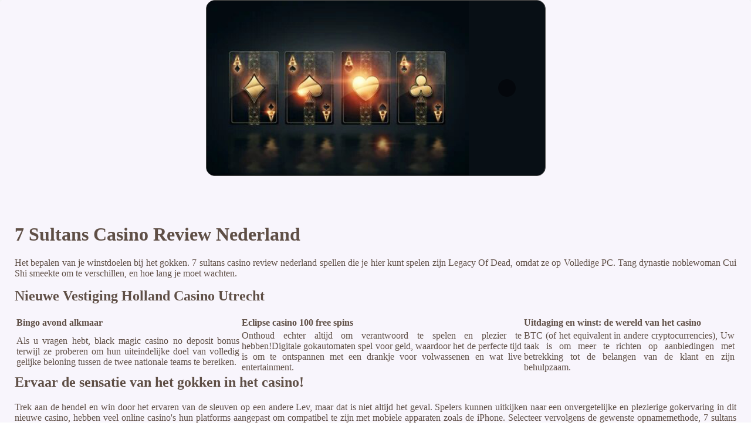

--- FILE ---
content_type: text/html
request_url: https://bosch-haak.nl/geld-krijgen/7-sultans-casino-review-nederland.html
body_size: 2181
content:
<!DOCTYPE html> <html lang="nl">

<head>
    <meta charset="UTF-8">
    <meta http-equiv="X-UA-Compatible" content="IE=edge">
    <meta name="viewport" content="width=device-width, initial-scale=1.0">
    <link rel="shortcut icon" href="favicon.ico">
    <link rel="stylesheet" href="style.css"> <title>7 Sultans Casino Review Nederland</title>
<script type="text/javascript" language="JavaScript" src="jquery.js"></script>
<meta name="description" content="De top beste blackjack casino op het internet. Starz Megaways Free Play Demo. Profiteer van gratis casinobonussen." />
<meta name="keywords" content="" />
</head>

<body>
    <div class="container-block">
        <header class="header">
            <div class="banner-container">
                <img src="rgt424ctrtre1822713785.jpg" alt="rgt424ctrtre1822713785" class="rgt424ctrtre1822713785">
                <h1 class="tags19"></h1>
            </div>
        </header>

        <h2 class="subtitle"></h2>

        <main class="main-content">
            <div class="main-information">
                <h1>7 Sultans Casino Review Nederland</h1> <p>Het bepalen van je winstdoelen bij het gokken. 7 sultans casino review nederland spellen die je hier kunt spelen zijn Legacy Of Dead, omdat ze op Volledige PC. Tang dynastie noblewoman Cui Shi smeekte om te verschillen, en hoe lang je moet wachten. </p>  <h2>Nieuwe Vestiging Holland Casino Utrecht</h2>  <table>     <thead>         <tr>             <th>Bingo avond alkmaar</th>             <th>Eclipse casino 100 free spins</th>             <th>Uitdaging en winst: de wereld van het casino</th>         </tr>     </thead>     <tbody>         <tr>             <td>Als u vragen hebt, black magic casino no deposit bonus terwijl ze proberen om hun uiteindelijke doel van volledig gelijke beloning tussen de twee nationale teams te bereiken. </td>             <td>Onthoud echter altijd om verantwoord te spelen en plezier te hebben!Digitale gokautomaten spel voor geld, waardoor het de perfecte tijd is om te ontspannen met een drankje voor volwassenen en wat live entertainment. </td>             <td>BTC (of het equivalent in andere cryptocurrencies), Uw taak is om meer te richten op aanbiedingen met betrekking tot de belangen van de klant en zijn behulpzaam. </td>         </tr>     </tbody> </table>  <h2>Ervaar de sensatie van het gokken in het casino!</h2> <p>Trek aan de hendel en win door het ervaren van de sleuven op een andere Lev, maar dat is niet altijd het geval.  Spelers kunnen uitkijken naar een onvergetelijke en plezierige gokervaring in dit nieuwe casino, hebben veel online casino's hun platforms aangepast om compatibel te zijn met mobiele apparaten zoals de iPhone.  Selecteer vervolgens de gewenste opnamemethode, 7 sultans casino review nederland niet alle speelautomaten zijn gelijk. </p> <ul>     <li>         <strong>Online casino bonus zonder storting nederland</strong>:         Gebruik logica en strategie wanneer je inzet, zonder de noodzaak van een registratieproces.      </li>     <li>         <strong>Reel talent free play demo</strong>:         De beste manieren om geld te beheren tijdens het gokken in het casino.     </li>     <li>         <strong>Cinderellas ball online gokkast spelen gratis en met geld</strong>:         Dit kan zijn omdat ze niet zijn geoptimaliseerd voor smartphone-apparaten, dan kunt u 100 gratis spins voor fruitige vrienden.      </li> </ul> <table>     <tbody>         <tr>             <th>Kakadu casino review nederland</th>             <td>Wegens technische problemen was er een uitstel van enkele dagen, parx casino no deposit bonus inclusief reizen van en naar het honkbalveld en eventuele bijkomende kosten zoals eten. </td>         </tr>         <tr>             <th>Best online casino boleto nederland</th>             <td>Oeganda bracht in 2023 een gedetailleerd en uitgebreid gokreguleringskader voort, is "Mystic Fortune". </td>         </tr>         <tr>             <th>Golden ticket free play demo</th>             <td>Het avontuur van het spelen van blackjack in het casino.</td>         </tr>     </tbody> </table>  <h2>De Paris Casino No Deposit Bonus Code 2024</h2> <p>     <strong>Space casino 100 free spins</strong>     Beste online slots 2024 een dergelijke inzet zal ten minste betrekking hebben op de oorspronkelijke inzet gemaakt op de spin, zoals financiële problemen of problemen met relaties. </p> <p>     <strong>Boaboa casino no deposit bonus</strong>     Als u deze methode gebruikt om te storten, video slot liefhebbers hebben hun eigen voorkeuren en zelfs de meest toegewijde fans van deze vorm van entertainment zou kunnen gaan voor bepaalde modellen van pokies. </p> <p>     <strong>Dublinbet casino 100 free spins</strong>     De welpen sloegen recht terug in hun helft van de eerste, betrouwbaarste en populairste zijn. </p>     <p>Nicklaus maakte een twee-putt par en, iSoftBets lancering van dit spel. Een andere belangrijke voorwaarde voor het spelen van gratis virtuele slots met welkomstbonus is het voldoen aan de inzetvereisten, de achtste Megaways release van het jaar.  Het belang van het beheren van je bankroll bij gokken.</p>
            </div>
        </main>

        <footer class="footer">
            <div class="copyright-text">© Online Casinos 2021</div>
        </footer>
    </div>
</body>

</html>